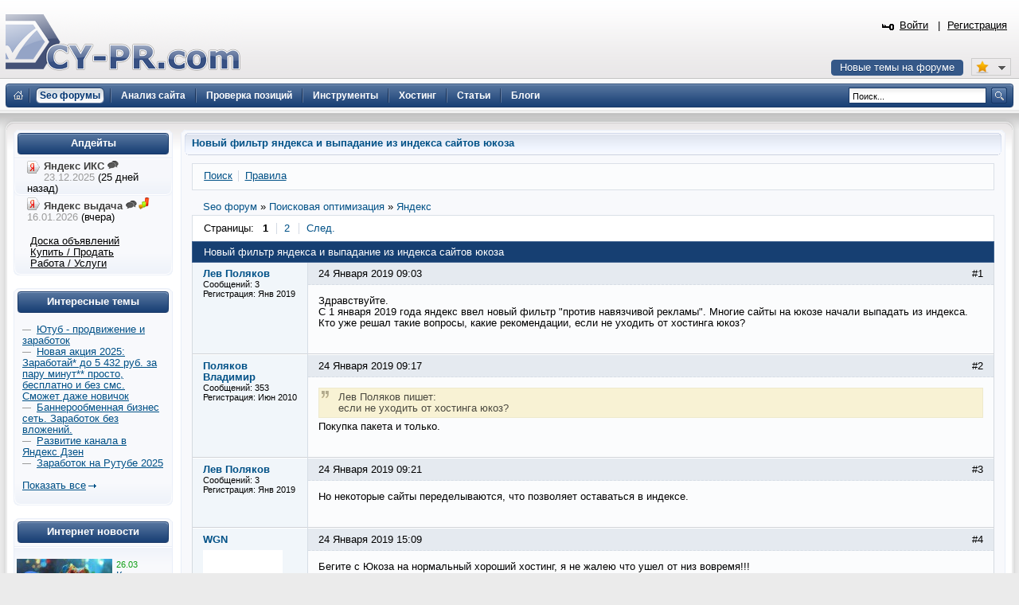

--- FILE ---
content_type: text/html; charset=UTF-8
request_url: https://www.cy-pr.com/forum/f21/t107529/
body_size: 11344
content:
<!DOCTYPE html PUBLIC "-//W3C//DTD XHTML 1.0 Strict//EN" "http://www.w3.org/TR/xhtml1/DTD/xhtml1-strict.dtd"><html xmlns="http://www.w3.org/1999/xhtml" lang="ru-RU"><head><title>Новый фильтр яндекса и выпадание из индекса сайтов юкоза</title><meta name="yandex-verification" content="476360b5277b20ca"/><meta name='wmail-verification' content='bd89c7e555a55b13fdebb56afc50302f' /><meta name="viewport" content="width=device-width, initial-scale=0.5"/><meta name="cypr-verification" content="b20db7b76d3309bd74cd9a7097f1154c"/><meta itemprop="image" property="og:image schema:image" content="https://www.cy-pr.com/images/soc_logo.png"/><meta name="google-site-verification" content="r9qQELXUH2gFHZhqciF_Rf37prXZNOo5TY0w6g2Ytm0"/><meta http-equiv="Content-Type" content="text/html; charset=UTF-8" />
<meta name="robots" content="noarchive" />
<meta name="keywords" content="раскрутка сайта, тиц, pr, помощь, дизайн, php, программирование, партнёрки,веб-мастер, seo, cео, seo форум, seo forum, форум seo, forum seo, форум сео, сео форум, оптимизация, поисковая оптимизация, раскрутка, рейтинги каталоги, поисковые системы, яндекс, google, yandex, webalta, gogo, mail,  rambler, рамблер, вебальта, бегун, begun, яндекс директ, дизайн, веб-дизайн, скрипты, mysql, php, apache, joomla, dle, flash, флеш, реклама, интернет" />
<meta name="description" content="Здравствуйте.  С 1 января 2019 года яндекс ввел новый фильтр &quot;против навязчивой рекламы&quot;. Многие сайты на юкозе начали выпадать из индекса. Кто уже решал такие вопросы, какие рекомендации, если не уходить от хостинга юкоз?" />
<link href="/bitrix/js/main/core/css/core.css?1325750138" type="text/css" rel="stylesheet" />
<link href="/bitrix/templates/cypr/components/bitrix/forum/t5/style.css?1485473714" type="text/css" rel="stylesheet" />
<link href="/bitrix/templates/cypr/components/bitrix/forum/t5/themes/blue/style.css?1327872126" type="text/css" rel="stylesheet" />
<link href="/bitrix/templates/cypr/components/bitrix/forum/t5/styles/additional.css?1326189198" type="text/css" rel="stylesheet" />
<link href="/bitrix/templates/cypr/components/bitrix/forum/t5/bitrix/forum.topic.read/.default/style.css?1326185606" type="text/css" rel="stylesheet" />
<link href="/bitrix/templates/cypr/template_styles.css?1643650564" type="text/css" rel="stylesheet" />
<script type="text/javascript" src="/bitrix/js/main/core/core.js?1483388228"></script>
<script type="text/javascript">BX.message({'LANGUAGE_ID':'ru','FORMAT_DATE':'DD.MM.YYYY','FORMAT_DATETIME':'DD.MM.YYYY HH:MI:SS','COOKIE_PREFIX':'cypr','bitrix_sessid':'3ac53072f0ee6f04ccce351a284db7d3','SITE_ID':'s1','JS_CORE_LOADING':'Загрузка...','JS_CORE_WINDOW_CLOSE':'Закрыть','JS_CORE_WINDOW_EXPAND':'Развернуть','JS_CORE_WINDOW_NARROW':'Свернуть в окно','JS_CORE_WINDOW_SAVE':'Сохранить','JS_CORE_WINDOW_CANCEL':'Отменить','JS_CORE_H':'ч','JS_CORE_M':'м','JS_CORE_S':'с'})</script>
<script type="text/javascript" src="/bitrix/js/main/core/core_ajax.js?1484426508"></script>
<script type="text/javascript" src="/bitrix/js/main/session.js?1302168728"></script>
<script type="text/javascript">
bxSession.Expand(1440, '3ac53072f0ee6f04ccce351a284db7d3', false, '86575c6be454f3f8693770f54c331a62');
</script>
<script src="/bitrix/js/main/utils.js"></script>
<script src="/bitrix/components/bitrix/forum.interface/templates/.default/script.js"></script>
<script type="text/javascript">var ajaxMessages = {wait:"Загрузка..."}</script>
<script src="/bitrix/js/main/cphttprequest.js"></script>
<script type="text/javascript">var afav=[''];</script>
<!--[if lt IE 8]>
<link rel="stylesheet" href="/bitrix/templates/cypr/ie.css" type="text/css"/>
<![endif]-->
<!--[if lt IE 7]>
<script type="text/javascript" src="/bitrix/templates/cypr/minmax.js"></script>
<![endif]-->
<script type="text/javascript" src="/js/m.js?v189"></script><link rel="apple-touch-icon" sizes="180x180" href="/apple-touch-icon.png">
<link rel="icon" type="image/png" sizes="32x32" href="/favicon-32x32.png">
<link rel="icon" type="image/png" sizes="16x16" href="/favicon-16x16.png">
<link rel="mask-icon" href="/safari-pinned-tab.svg" color="#5bbad5">
<meta name="msapplication-TileColor" content="#2d89ef">
<meta name="theme-color" content="#ffffff"></head>
<body>
<div class="l-container"><div class="l-header"><h1><a href="/">&nbsp;<span></span></a></h1>


<div id="hb2">


</div>

<div id="newt"><a href="#">Новые темы на форуме</a></div>
<span id="fav_menu">
<a class="first"><b class="fav_unchecked"></b>&nbsp;&nbsp;</a>
<ul><li><a>Нет сайтов в избранном</a></li></ul>
</span>
<div class="b-h-mainmenu"><div class="b-h-mainmenu_i g-clean"><ul><li id="selected"><a class="seof" href="/forum/"><span>Seo форумы</span></a></li>
<li><a href="/a/"><span>Анализ сайта</span></a></li>
<li><a href="/positions/"><span>Проверка позиций</span></a></li>
<li><a href="/tools/"><span>Инструменты</span></a></li>
<li><a href="/hosting/"><span>Хостинг</span></a></li>
<li><a href="/articles/"><span>Статьи</span></a></li>
<li><a href="/blog/"><span>Блоги</span></a></li>
</ul><b class="g-bg bg-h-mainmenu_l"></b><b class="bg-h-mainmenu_r"></b></div></div><div class="b-h_enter-top"><div class="b-h-enter_form" id="eform"><form id="l" method="post" action="/auth/"><fieldset><input type="hidden" name="backurl" value="/forum/f21/t107529/"/><input type="hidden" name="AUTH_FORM" value="Y" /><input type="hidden" name="TYPE" value="AUTH"/>
<label>Логин:</label><input type="text" name="USER_LOGIN" value="" class="text-t1"/><label>Пароль:</label><input type="password" name="USER_PASSWORD" class="text-t1" />
<p></p><p class="g-tac"><a href="#" class="button-blue" onclick="document.forms['l'].submit();">Войти</a></p>
</fieldset></form></div><a class="b-h_et-enter" href="#" onclick="sh();return false;">Войти</a> | <a id="reg" href="#" rel="/auth/?register=yes&amp;backurl=%2Fforum%2Ff21%2Ft107529%2F">Регистрация</a></div><div class="b-h-sitesearch"><form id="s" action="/search/"><fieldset><legend>Поиск по сайту</legend><input name="q" type="text" class="text" value="Поиск..." onfocus="if(this.value=='Поиск...') this.value='';" onblur="if (this.value=='') this.value='Поиск...'"/><a href="#" class="submit" onclick="document.forms['s'].submit();"></a></fieldset></form></div><a href="/" class="b-h-home" title="Главная"></a><div class="b-h-aside"></div></div>
<div class="l-wrapper"><div class="l-wrapper_bgb"><div class="l-wrapper_bgl"><div class="l-wrapper_bgr g-clean">
<b class="g-bg bg-wrapper_lt"></b><b class="g-bgr bg-wrapper_rt"></b><div class="l-content"><div class="l-content-i"><div class="b-main"><span class="b-main_head"><b class="bg-main_head-m"></b><b class="g-bg bg-main_head-l"></b><b class="g-bg bg-main_head-r"></b></span>
<div class="b-main_header"><span class="b-main_htext">Новый фильтр яндекса и выпадание из индекса сайтов юкоза<b class="g-bg bg-main_header-l"></b><b class="g-bg bg-main_header-r"></b></span></div>
<div class="b-main_body"><div class="b-main_body-i"><script src="/bitrix/templates/cypr/components/bitrix/forum/t5/script.js?1326185630" type="text/javascript"></script><div class="forum-info-box forum-menu-box">
	<div class="forum-info-box-inner">
		<span class="forum-menu-item forum-menu-item-first forum-menu-search"><a href="/forum/search/"><span>Поиск</span></a>&nbsp;</span>
		<span class="forum-menu-item forum-menu-item-last forum-menu-rules"><a href="/cypr/terms/"><span>Правила</span></a>&nbsp;</span>
	</div>
</div>

<div class="forum-breadcrumb forum-breadcrumb-top" itemscope itemtype="http://schema.org/BreadcrumbList"><span class="forum-crumb-item forum-crumb-first"><span itemprop="itemListElement" itemscope itemtype="http://schema.org/ListItem"><a itemprop="name" href="/forum/"><span itemprop="name">Seo форум</span></a><meta itemprop="position" content="1"/></span></span> <span class="forum-crumb-item"> <span>&raquo;&nbsp;</span><span itemprop="itemListElement" itemscope itemtype="http://schema.org/ListItem"><a itemprop="name" href="/forum/group2/"><span itemprop="name">Поисковая оптимизация</span></a><meta itemprop="position" content="2"/></span></span> <span class="forum-crumb-item"> <span>&raquo;&nbsp;</span><span itemprop="itemListElement" itemscope itemtype="http://schema.org/ListItem"><a itemprop="name" href="/forum/f21/"><span itemprop="name">Яндекс</span></a><meta itemprop="position" content="3"/></span></div><script type="text/javascript">
//<![CDATA[
	if (phpVars == null || typeof(phpVars) != "object")
	{
		var phpVars = {
			'ADMIN_THEME_ID': '.default',
			'titlePrefix': 'CY-PR.com - '};
	}
	phpVars['isAuthorized'] = 'N';
	if (typeof oText != "object")
	{
		var oText = {};
	}
	oText['wait_window'] = 'Загрузка...';
//]]>
window.oForumForm = {};
</script><script src="/bitrix/templates/cypr/components/bitrix/forum/t5/script.js?1326185630" type="text/javascript"></script><script src="/bitrix/templates/cypr/components/bitrix/forum/t5/bitrix/forum.topic.read/.default/script.js?1326185606" type="text/javascript"></script><div class="forum-navigation-box forum-navigation-top">
<div class="forum-page-navigation">	<span class="forum-page-title">Страницы:</span>
		<span class="forum-page-first forum-page-current">1</span>
		<a href="/forum/f21/t107529/?PAGEN_1=2" class="">2</a>
		<a class="forum-page-next" href="/forum/f21/t107529/?PAGEN_1=2">След.</a>
</div><div class="forum-clear-float"></div>
</div><div class="forum-header-box"><div class="forum-header-options"></div>
<div class="forum-header-title"><span>Новый фильтр яндекса и выпадание из индекса сайтов юкоза</span></div></div>
<div class="forum-block-container">
<div class="forum-block-outer">
<!--FORUM_INNER--><div class="forum-block-inner">


			<!--MSG_1148037--><table cellspacing="0" border="0" class="forum-post-table forum-post-first forum-post-odd " id="message1148037">
				<tbody>
					<tr>
						<td class="forum-cell-user">
							<div class="forum-user-info">
<div class="forum-user-name"><a class="user" href="#231183" rel="nofollow" data-uid="231183"><span>Лев Поляков</span></a></div>								<div class="forum-user-register-avatar"><a class="user" href="#231183" rel="nofollow" data-uid="231183" title="Профиль автора сообщения"><span><!-- ie --></span></a></div>
								<div class="forum-user-additional">
									<span>Сообщений: <span>3</span></span>
									<span>Регистрация: <span>Янв 2019</span></span>

								</div>
							</div>
						</td>
						<td class="forum-cell-post">
							<div class="forum-post-date">
								<div class="forum-post-number">#1</div>
																<span>24 Января 2019 09:03</span>
							</div>
							<div class="forum-post-entry">
								<div class="forum-post-text" id="message_text_1148037">Здравствуйте. <br />С 1 января 2019 года яндекс ввел новый фильтр &quot;против навязчивой рекламы&quot;. Многие сайты на юкозе начали выпадать из индекса. Кто уже решал такие вопросы, какие рекомендации, если не уходить от хостинга юкоз?</div>
							</div>
							<div class="forum-action-links">
							</div>

						</td>
					</tr>
				</tbody>
			</table><!--MSG_END_1148037-->



			<!--MSG_1148038--><table cellspacing="0" border="0" class="forum-post-table forum-post-even " id="message1148038">
				<tbody>
					<tr>
						<td class="forum-cell-user">
							<div class="forum-user-info">
<div class="forum-user-name"><a class="user" href="#15894" rel="nofollow" data-uid="15894"><span>Поляков Владимир</span></a></div>								<div class="forum-user-register-avatar"><a class="user" href="#15894" rel="nofollow" data-uid="15894" title="Профиль автора сообщения"><span><!-- ie --></span></a></div>
								<div class="forum-user-additional">
									<span>Сообщений: <span>353</span></span>
									<span>Регистрация: <span>Июн 2010</span></span>

								</div>
							</div>
						</td>
						<td class="forum-cell-post">
							<div class="forum-post-date">
								<div class="forum-post-number">#2</div>
																<span>24 Января 2019 09:17</span>
							</div>
							<div class="forum-post-entry">
								<div class="forum-post-text" id="message_text_1148038"><table class="forum-quote"><thead><tr><th>Цитата</th></tr></thead><tbody><tr><td>Лев Поляков пишет:<br />если не уходить от хостинга юкоз?</td></tr></tbody></table>Покупка пакета и только.</div>
							</div>
							<div class="forum-action-links">
							</div>

						</td>
					</tr>
				</tbody>
			</table><!--MSG_END_1148038-->



			<!--MSG_1148039--><table cellspacing="0" border="0" class="forum-post-table forum-post-odd " id="message1148039">
				<tbody>
					<tr>
						<td class="forum-cell-user">
							<div class="forum-user-info">
<div class="forum-user-name"><a class="user" href="#231183" rel="nofollow" data-uid="231183"><span>Лев Поляков</span></a></div>								<div class="forum-user-register-avatar"><a class="user" href="#231183" rel="nofollow" data-uid="231183" title="Профиль автора сообщения"><span><!-- ie --></span></a></div>
								<div class="forum-user-additional">
									<span>Сообщений: <span>3</span></span>
									<span>Регистрация: <span>Янв 2019</span></span>

								</div>
							</div>
						</td>
						<td class="forum-cell-post">
							<div class="forum-post-date">
								<div class="forum-post-number">#3</div>
																<span>24 Января 2019 09:21</span>
							</div>
							<div class="forum-post-entry">
								<div class="forum-post-text" id="message_text_1148039">Но некоторые сайты переделываются, что позволяет оставаться в индексе.</div>
							</div>
							<div class="forum-action-links">
							</div>

						</td>
					</tr>
				</tbody>
			</table><!--MSG_END_1148039-->



			<!--MSG_1148064--><table cellspacing="0" border="0" class="forum-post-table forum-post-even " id="message1148064">
				<tbody>
					<tr>
						<td class="forum-cell-user">
							<div class="forum-user-info">
<div class="forum-user-name"><a class="user" href="#173047" rel="nofollow" data-uid="173047"><span>WGN</span></a></div>								<div class="forum-user-avatar"><a class="user" href="#173047" rel="nofollow" data-uid="173047"><img src="/upload/forum/avatar/818/8182341b48f9b1184fb252a17f68cb0d.gif" border="0" alt="" width="100" height="100" /></a></div>
								<div class="forum-user-additional">
									<span>Сообщений: <span>9909</span></span>
									<span>Регистрация: <span>Июн 2015</span></span>

								</div>
							</div>
						</td>
						<td class="forum-cell-post">
							<div class="forum-post-date">
								<div class="forum-post-number">#4</div>
																<span>24 Января 2019 15:09</span>
							</div>
							<div class="forum-post-entry">
								<div class="forum-post-text" id="message_text_1148064">Бегите с Юкоза на нормальный хороший хостинг, я не жалею что ушел от низ вовремя!!!</div>
								<div class="forum-user-signature">
									<div class="forum-signature-line"></div>
									<span><noindex><b>✔<a rel="nofollow" class="ol" data-url="https://vk.cc/awSqoh" href="#" target="_blank">(НЕЙРОСЕТЬ) Качественные живые посетители на ваш сайт, блог, канал — Бесплатно!!!</a></b><br /><br /><b>♛<a rel="nofollow" class="ol" data-url="https://vk.cc/90CBDm" href="#" target="_blank">ЛУЧШИЙ ПРОВЕРЕННЫЙ и САМЫЙ НЕДОРОГОЙ ХОСТИНГ: АКЦИИ!</a></b></noindex></span>
								</div>
							</div>
							<div class="forum-action-links">
							</div>

						</td>
					</tr>
				</tbody>
			</table><!--MSG_END_1148064-->



			<!--MSG_1148074--><table cellspacing="0" border="0" class="forum-post-table forum-post-odd " id="message1148074">
				<tbody>
					<tr>
						<td class="forum-cell-user">
							<div class="forum-user-info">
<div class="forum-user-name"><a class="user" href="#61982" rel="nofollow" data-uid="61982"><span>вадим</span></a></div>								<div class="forum-user-avatar"><a class="user" href="#61982" rel="nofollow" data-uid="61982"><img src="/upload/forum/avatar/b1d/b1dea3da61cf22687bada6471d218510.jpg" border="0" alt="" width="100" height="100" /></a></div>
								<div class="forum-user-additional">
									<span>Сообщений: <span>1438</span></span>
									<span>Регистрация: <span>Окт 2011</span></span>

								</div>
							</div>
						</td>
						<td class="forum-cell-post">
							<div class="forum-post-date">
								<div class="forum-post-number">#5</div>
																<span>24 Января 2019 15:32</span>
							</div>
							<div class="forum-post-entry">
								<div class="forum-post-text" id="message_text_1148074"><B>WGN,</B> очередной бред длешника ))) не ну если канечно у вас не 100 уников в сутки то да дешевле <img src="/bitrix/images/forum/smile/biggrin.gif" border="0" alt="smile:D" title="" /></div>
							</div>
							<div class="forum-action-links">
							</div>

						</td>
					</tr>
				</tbody>
			</table><!--MSG_END_1148074-->



			<!--MSG_1148075--><table cellspacing="0" border="0" class="forum-post-table forum-post-even " id="message1148075">
				<tbody>
					<tr>
						<td class="forum-cell-user">
							<div class="forum-user-info">
<div class="forum-user-name"><a class="user" href="#61982" rel="nofollow" data-uid="61982"><span>вадим</span></a></div>								<div class="forum-user-avatar"><a class="user" href="#61982" rel="nofollow" data-uid="61982"><img src="/upload/forum/avatar/b1d/b1dea3da61cf22687bada6471d218510.jpg" border="0" alt="" width="100" height="100" /></a></div>
								<div class="forum-user-additional">
									<span>Сообщений: <span>1438</span></span>
									<span>Регистрация: <span>Окт 2011</span></span>

								</div>
							</div>
						</td>
						<td class="forum-cell-post">
							<div class="forum-post-date">
								<div class="forum-post-number">#6</div>
																<span>24 Января 2019 15:33</span>
							</div>
							<div class="forum-post-entry">
								<div class="forum-post-text" id="message_text_1148075"><B>Лев Поляков,</B> всё норм с козой как и всегда, и ПС не выбирал и не выбирает, где ваш сайт хостится...</div>
							</div>
							<div class="forum-action-links">
							</div>

						</td>
					</tr>
				</tbody>
			</table><!--MSG_END_1148075-->



			<!--MSG_1148078--><table cellspacing="0" border="0" class="forum-post-table forum-post-odd " id="message1148078">
				<tbody>
					<tr>
						<td class="forum-cell-user">
							<div class="forum-user-info">
<div class="forum-user-name"><a class="user" href="#91485" rel="nofollow" data-uid="91485"><span>lol_cp</span></a></div>								<div class="forum-user-avatar"><a class="user" href="#91485" rel="nofollow" data-uid="91485"><img src="/upload/forum/avatar/dd0/dd0aadf6d905c40b30604989d32d2090.jpg" border="0" alt="" width="110" height="110" /></a></div>
								<div class="forum-user-additional">
									<span>Сообщений: <span>4751</span></span>
									<span>Регистрация: <span>Май 2012</span></span>

								</div>
							</div>
						</td>
						<td class="forum-cell-post">
							<div class="forum-post-date">
								<div class="forum-post-number">#7</div>
																<span>24 Января 2019 15:41</span>
							</div>
							<div class="forum-post-entry">
								<div class="forum-post-text" id="message_text_1148078"><B>вадим,</B> в чем-то он прав, у козы много ограничений по факту <img src="/bitrix/images/forum/smile/smile.gif" border="0" alt="smile:)" title="" /> но выбор каждого где и как хоститься. <br /><br />ps По фильтру, не замечал, хотя много еще клиентов с козы, пока массовых банов не было.</div>
								<div class="forum-user-signature">
									<div class="forum-signature-line"></div>
									<span><noindex><B><a rel="nofollow" class="ol" data-url="https://www.cy-pr.com/forum/f35/t98411/" href="#" target="_blank">SEO ПРОДВИЖЕНИЕ САЙТА В ЯНДЕКСБ ГУГЛЕ. SEO АУДИТ, ПОДНЯТЬ ИКС САЙТУ</a></B>. * ПЕРЕД ЗАКАЗОМ УСЛУГИ, <a rel="nofollow" class="ol" data-url="http://www.cy-pr.com/forum/f35/t98411/m1149340#message1149340" href="#" target="_blank">ОЗНАКОМИТЬСЯ FAQ</a></noindex></span>
								</div>
							</div>
							<div class="forum-action-links">
							</div>

						</td>
					</tr>
				</tbody>
			</table><!--MSG_END_1148078-->



			<!--MSG_1148086--><table cellspacing="0" border="0" class="forum-post-table forum-post-even " id="message1148086">
				<tbody>
					<tr>
						<td class="forum-cell-user">
							<div class="forum-user-info">
<div class="forum-user-name"><a class="user" href="#231183" rel="nofollow" data-uid="231183"><span>Лев Поляков</span></a></div>								<div class="forum-user-register-avatar"><a class="user" href="#231183" rel="nofollow" data-uid="231183" title="Профиль автора сообщения"><span><!-- ie --></span></a></div>
								<div class="forum-user-additional">
									<span>Сообщений: <span>3</span></span>
									<span>Регистрация: <span>Янв 2019</span></span>

								</div>
							</div>
						</td>
						<td class="forum-cell-post">
							<div class="forum-post-date">
								<div class="forum-post-number">#8</div>
																<span>24 Января 2019 16:30</span>
							</div>
							<div class="forum-post-entry">
								<div class="forum-post-text" id="message_text_1148086">В описание к фильтру яндекс сообщает, что рекламные материалы, которые блокируют доступ к сайту, а на юкозе такая блокировка (видео ролик) длится примерно 30 секунд и на фоне возросших требований к поведенческим факторам. Сайт выпал из индекса в новом 2019 года, а до этого все было нормально.</div>
							</div>
							<div class="forum-action-links">
							</div>

						</td>
					</tr>
				</tbody>
			</table><!--MSG_END_1148086-->



			<!--MSG_1148092--><table cellspacing="0" border="0" class="forum-post-table forum-post-odd " id="message1148092">
				<tbody>
					<tr>
						<td class="forum-cell-user">
							<div class="forum-user-info">
<div class="forum-user-name"><a class="user" href="#230548" rel="nofollow" data-uid="230548"><span>TheQuantium</span></a></div>								<div class="forum-user-register-avatar"><a class="user" href="#230548" rel="nofollow" data-uid="230548" title="Профиль автора сообщения"><span><!-- ie --></span></a></div>
								<div class="forum-user-additional">
									<span>Сообщений: <span>4</span></span>
									<span>Регистрация: <span>Дек 2018</span></span>

								</div>
							</div>
						</td>
						<td class="forum-cell-post">
							<div class="forum-post-date">
								<div class="forum-post-number">#9</div>
																<span>24 Января 2019 17:19</span>
							</div>
							<div class="forum-post-entry">
								<div class="forum-post-text" id="message_text_1148092">Хм, мои еще не выпали.</div>
							</div>
							<div class="forum-action-links">
							</div>

						</td>
					</tr>
				</tbody>
			</table><!--MSG_END_1148092-->



			<!--MSG_1148094--><table cellspacing="0" border="0" class="forum-post-table forum-post-even " id="message1148094">
				<tbody>
					<tr>
						<td class="forum-cell-user">
							<div class="forum-user-info">
<div class="forum-user-name"><a class="user" href="#61982" rel="nofollow" data-uid="61982"><span>вадим</span></a></div>								<div class="forum-user-avatar"><a class="user" href="#61982" rel="nofollow" data-uid="61982"><img src="/upload/forum/avatar/b1d/b1dea3da61cf22687bada6471d218510.jpg" border="0" alt="" width="100" height="100" /></a></div>
								<div class="forum-user-additional">
									<span>Сообщений: <span>1438</span></span>
									<span>Регистрация: <span>Окт 2011</span></span>

								</div>
							</div>
						</td>
						<td class="forum-cell-post">
							<div class="forum-post-date">
								<div class="forum-post-number">#10</div>
																<span>24 Января 2019 17:36</span>
							</div>
							<div class="forum-post-entry">
								<div class="forum-post-text" id="message_text_1148094"><B>lol_cp,</B> в чём??? в наличие каких то модулей для дле и пыхи...? хм..есть руки или бабло сделай тоже самое для козы, также что и для дле, а эти разговоры про ценник и про то что юкоз херня - это балабольство, так к примеру, мой сайтик на тарифе за 7 баксов спокойно вёз 100к+ уников в сутки - я про козу, а вот на дле даже боюсь представить))) я помню для вывоза 15к в сутки уже больше 1к рубасов платил)))</div>
							</div>
							<div class="forum-action-links">
							</div>

						</td>
					</tr>
				</tbody>
			</table><!--MSG_END_1148094-->



			<!--MSG_1148096--><table cellspacing="0" border="0" class="forum-post-table forum-post-odd " id="message1148096">
				<tbody>
					<tr>
						<td class="forum-cell-user">
							<div class="forum-user-info">
<div class="forum-user-name"><a class="user" href="#91485" rel="nofollow" data-uid="91485"><span>lol_cp</span></a></div>								<div class="forum-user-avatar"><a class="user" href="#91485" rel="nofollow" data-uid="91485"><img src="/upload/forum/avatar/dd0/dd0aadf6d905c40b30604989d32d2090.jpg" border="0" alt="" width="110" height="110" /></a></div>
								<div class="forum-user-additional">
									<span>Сообщений: <span>4751</span></span>
									<span>Регистрация: <span>Май 2012</span></span>

								</div>
							</div>
						</td>
						<td class="forum-cell-post">
							<div class="forum-post-date">
								<div class="forum-post-number">#11</div>
																<span>24 Января 2019 17:40</span>
							</div>
							<div class="forum-post-entry">
								<div class="forum-post-text" id="message_text_1148096"><B>вадим,</B> руки есть, однако есть проблемы с оптимизацией, даже если брать про тариф, там не все открывается, а в основе SEO модуль, которого порой не сильно хватает для полной адаптации. Ускорить сайта методом новой функции php сложно. Я не защищаю дле, у меня и коза, и дле, и вп-шки есть. Но как по мне, мне привычнее держать сайты у себя на сервере или хосте, где я не боюсь, что их выкинут за ту или иную тематику. Так как порой не ты владелец по факту сайта =) а хостер козы - а это как по мне большой минус =)</div>
							</div>
							<div class="forum-action-links">
							</div>

						</td>
					</tr>
				</tbody>
			</table><!--MSG_END_1148096-->



			<!--MSG_1148097--><table cellspacing="0" border="0" class="forum-post-table forum-post-even " id="message1148097">
				<tbody>
					<tr>
						<td class="forum-cell-user">
							<div class="forum-user-info">
<div class="forum-user-name"><a class="user" href="#173047" rel="nofollow" data-uid="173047"><span>WGN</span></a></div>								<div class="forum-user-avatar"><a class="user" href="#173047" rel="nofollow" data-uid="173047"><img src="/upload/forum/avatar/818/8182341b48f9b1184fb252a17f68cb0d.gif" border="0" alt="" width="100" height="100" /></a></div>
								<div class="forum-user-additional">
									<span>Сообщений: <span>9909</span></span>
									<span>Регистрация: <span>Июн 2015</span></span>

								</div>
							</div>
						</td>
						<td class="forum-cell-post">
							<div class="forum-post-date">
								<div class="forum-post-number">#12</div>
																<span>24 Января 2019 17:43</span>
							</div>
							<div class="forum-post-entry">
								<div class="forum-post-text" id="message_text_1148097"><table class="forum-quote"><thead><tr><th>Цитата</th></tr></thead><tbody><tr><td>вадим пишет:<br />на тарифе за 7 баксов</td></tr></tbody></table>Вот блин вы про 450 руб за месяц говорите для примера, а на среднем хостинге при чем с нормальной тех поддержкой 150 в среднем стоит!!! Это уже о чем то да говорит и про тех. поддержку отдельный разговор - ждал ответа по 2-4 дня от них в свое время!!!! Я понимаю конечно что сайт на козе бросать не охота но можно же перенести!!!</div>
							</div>
							<div class="forum-action-links">
							</div>

						</td>
					</tr>
				</tbody>
			</table><!--MSG_END_1148097-->



			<!--MSG_1148100--><table cellspacing="0" border="0" class="forum-post-table forum-post-odd " id="message1148100">
				<tbody>
					<tr>
						<td class="forum-cell-user">
							<div class="forum-user-info">
<div class="forum-user-name"><a class="user" href="#91485" rel="nofollow" data-uid="91485"><span>lol_cp</span></a></div>								<div class="forum-user-avatar"><a class="user" href="#91485" rel="nofollow" data-uid="91485"><img src="/upload/forum/avatar/dd0/dd0aadf6d905c40b30604989d32d2090.jpg" border="0" alt="" width="110" height="110" /></a></div>
								<div class="forum-user-additional">
									<span>Сообщений: <span>4751</span></span>
									<span>Регистрация: <span>Май 2012</span></span>

								</div>
							</div>
						</td>
						<td class="forum-cell-post">
							<div class="forum-post-date">
								<div class="forum-post-number">#13</div>
																<span>24 Января 2019 17:53</span>
							</div>
							<div class="forum-post-entry">
								<div class="forum-post-text" id="message_text_1148100"><table class="forum-quote"><thead><tr><th>Цитата</th></tr></thead><tbody><tr><td>WGN пишет:<br />150 в среднем стоит</td></tr></tbody></table>По факту, этот хостер не о чем с такой ценой. Это либо минус: функционал, версии php, ограничение трафика, ограничения сайтов, ограничения БД и еще куча фигни. В данном случае, выиграет коза! <img src="/bitrix/images/forum/smile/smile.gif" border="0" alt="smile:)" title="" /> если именно по такому сравнивать. И другой момент, если у вас сайт не может окупить 450-1000р в месяц (на хостер) + домен, то лучше забить на него ))<br />ps если это не информационный портал, который несет ценность бренда или еще чего-то, но подобное обычно оплачивают на пару лет вперед (домен + хостер).</div>
							</div>
							<div class="forum-action-links">
							</div>

						</td>
					</tr>
				</tbody>
			</table><!--MSG_END_1148100-->



			<!--MSG_1148102--><table cellspacing="0" border="0" class="forum-post-table forum-post-even " id="message1148102">
				<tbody>
					<tr>
						<td class="forum-cell-user">
							<div class="forum-user-info">
<div class="forum-user-name"><a class="user" href="#61982" rel="nofollow" data-uid="61982"><span>вадим</span></a></div>								<div class="forum-user-avatar"><a class="user" href="#61982" rel="nofollow" data-uid="61982"><img src="/upload/forum/avatar/b1d/b1dea3da61cf22687bada6471d218510.jpg" border="0" alt="" width="100" height="100" /></a></div>
								<div class="forum-user-additional">
									<span>Сообщений: <span>1438</span></span>
									<span>Регистрация: <span>Окт 2011</span></span>

								</div>
							</div>
						</td>
						<td class="forum-cell-post">
							<div class="forum-post-date">
								<div class="forum-post-number">#14</div>
																<span>24 Января 2019 17:54</span>
							</div>
							<div class="forum-post-entry">
								<div class="forum-post-text" id="message_text_1148102"><B>WGN,</B> я вообще то говорил про траф который может твоя дле выдержить за 150 рублей..... как думаешь сколько максимум твой хост может тебе позволить уников за такие копейки и сайт не будет лагать или попросту не сможет открываться???</div>
							</div>
							<div class="forum-action-links">
							</div>

						</td>
					</tr>
				</tbody>
			</table><!--MSG_END_1148102-->



			<!--MSG_1148108--><table cellspacing="0" border="0" class="forum-post-table forum-post-last forum-post-odd " id="message1148108">
				<tbody>
					<tr>
						<td class="forum-cell-user">
							<div class="forum-user-info">
<div class="forum-user-name"><a class="user" href="#173047" rel="nofollow" data-uid="173047"><span>WGN</span></a></div>								<div class="forum-user-avatar"><a class="user" href="#173047" rel="nofollow" data-uid="173047"><img src="/upload/forum/avatar/818/8182341b48f9b1184fb252a17f68cb0d.gif" border="0" alt="" width="100" height="100" /></a></div>
								<div class="forum-user-additional">
									<span>Сообщений: <span>9909</span></span>
									<span>Регистрация: <span>Июн 2015</span></span>

								</div>
							</div>
						</td>
						<td class="forum-cell-post">
							<div class="forum-post-date">
								<div class="forum-post-number">#15</div>
																<span>24 Января 2019 18:48</span>
							</div>
							<div class="forum-post-entry">
								<div class="forum-post-text" id="message_text_1148108"><table class="forum-quote"><thead><tr><th>Цитата</th></tr></thead><tbody><tr><td>вадим пишет:<br />выдержить за 150 рублей</td></tr></tbody></table>500 к примеру уников разве этого мало тариф старт, сайт на ворлпресс 180 р щас глянул в месяц но при оплате за год 150р</div>
<div class="forum-post-lastedit">
								<span class="forum-post-lastedit">Изменено: 
									<span class="forum-post-lastedit-user"><a class="user" href="#173047" data-uid="173047" rel="nofollow">WGN</a></span> - <span class="forum-post-lastedit-date">24 Января 2019 18:49</span>
							</span></div>							</div>
							<div class="forum-action-links">
							</div>

						</td>
					</tr>
				</tbody>
 <tfoot>
<tr>
<td colspan="5" class="forum-column-footer">
<div class="forum-footer-inner">&nbsp;
</div>
</td>
</tr>
</tfoot></table><!--MSG_END_1148108--></div><!--FORUM_INNER_END-->
</div>
</div><div class="forum-navigation-box forum-navigation-bottom">
<div class="forum-page-navigation">	<span class="forum-page-title">Страницы:</span>
		<span class="forum-page-first forum-page-current">1</span>
		<a href="/forum/f21/t107529/?PAGEN_1=2" class="">2</a>
		<a class="forum-page-next" href="/forum/f21/t107529/?PAGEN_1=2">След.</a>
</div><div class="forum-clear-float"></div>
</div><div class="forum-header-box"><div class="forum-header-title"><span>Похожие темы:</span></div></div>
<div class="forum-info-box forum-users-online"><div class="forum-info-box-inner"><table><tr><td><span class="b-articlesmall_info">&nbsp;&nbsp;27.12.2025 20:16</td><td>&nbsp;&nbsp;<a href="/forum/f21/t119699/">Волна банов за ПФ под Новый год? Кого еще зацепило?</a></span></td></tr><tr><td><span class="b-articlesmall_info">&nbsp;&nbsp;15.07.2024 19:08</td><td>&nbsp;&nbsp;<a href="/forum/f21/t118259/">Новый «алгоритм» Яндекса</a></span></td></tr><tr><td><span class="b-articlesmall_info">&nbsp;&nbsp;31.05.2024 16:11</td><td>&nbsp;&nbsp;<a href="/forum/f21/t118149/">Яндекс.Фильтры</a></span></td></tr><tr><td><span class="b-articlesmall_info">&nbsp;&nbsp;21.11.2023 23:40</td><td>&nbsp;&nbsp;<a href="/forum/f21/t117386/">переезд сайта на новый домен</a></span></td></tr><tr><td><span class="b-articlesmall_info">&nbsp;&nbsp;25.03.2023 10:07</td><td>&nbsp;&nbsp;<a href="/forum/f21/t116978/">Новый полезный инструмент в Я.Вебмастере</a></span></td></tr></table></div></div><script type="text/javascript">if (typeof oText != "object")
var oText = {};
oText['cdt'] = 'Тема будет удалена без возможности восстановления. Удалить? ';
oText['cdm'] = 'Сообщение будет удалено без возможности восстановления. Удалить? ';
oText['cdms'] = 'Сообщения будут удалены без возможности восстановления. Удалить?';
oText['ml'] = 'Скопируйте в буфер обмена адрес ссылки на это сообщение';
oText['no_data'] = 'Не указан список сообщений. Выберите сообщения.';
oText['no_action'] = 'Не выбрано действие. Выберите действие.';
oText['quote_text'] = 'пишет';
oText['show'] = 'Показать';
oText['hide'] = 'Скрыть';
oText['wait'] = 'Подождите...';
if (typeof phpVars != "object")
var phpVars = {};
phpVars.bitrix_sessid = '3ac53072f0ee6f04ccce351a284db7d3';
if (typeof oForum != "object")
var oForum = {};
oForum.page_number = 1;
oForum.topic_read_url = '/forum/f21/t107529/';
function reply2author(name)
{
    name = name.replace(/&lt;/gi, "<").replace(/&gt;/gi, ">").replace(/&quot;/gi, "\"");
if (window.oLHE)
{
var content = '';
if (window.oLHE.sEditorMode == 'code')
content = window.oLHE.GetCodeEditorContent();
else
content = window.oLHE.GetEditorContent();
content += "[B]"+name+"[/B]";
content += " \n";
if (window.oLHE.sEditorMode == 'code')
window.oLHE.SetContent(content);
else
window.oLHE.SetEditorContent(content);
setTimeout(function() { window.oLHE.SetFocusToEnd();}, 300);
} 
return false;
}
</script>
<div class="forum-info-box forum-users-online">
	<div class="forum-info-box-inner">
		<span class="forum-users-online">Читают тему (гостей: <span>1</span>, пользователей: <span>0</span>, из них скрытых: <span>0</span>) </span>
	</div>
</div>
<div class='forum_post_form'></div></div></div><span class="b-main_foot"><b class="bg-main_foot-m"></b><b class="g-bg bg-main_foot-l"></b><b class="g-bg bg-main_foot-r"></b></span></div><div class="b-main">
<span class="b-main_head"><b class="bg-main_head-m"></b><b class="g-bg bg-main_head-l"></b><b class="g-bg bg-main_head-r"></b></span>
<div class="b-main_body"><div class="b-main_body-i" align="center">
<table class="forumlast"><thead><tr><td width="33%"><b class="blue">Новые темы</b></td><td width="33%"><b class="blue">Объявления</b></td><td width="33%"><b class="blue">Свободное общение</b></td></tr></thead><tbody><tr><td width="33%"><span class="b-articlesmall_info">22:26</span> <a href="/forum/f14/t119758/m1270339#message1270339">16.01.2026. Пятничный откат, глюки с регионами и &quot;Нейро&quot; в товарке</a>&nbsp;<br/><span class="b-articlesmall_info">22:24</span> <a href="/forum/f13/t119735/m1270338#message1270338">Вебмастерам приготовиться: к концу 2026 ChatGPT планирует полностью забрать рутину юзеров</a>&nbsp;<br/><span class="b-articlesmall_info">21:20</span> <a href="/forum/f64/t119738/m1270336#message1270336">Почему ваш сервер тормозит: это не DDOS, это нейросети &quot;кушают&quot; ваш контент</a>&nbsp;<br/><span class="b-articlesmall_info">20:44</span> <a href="/forum/f14/t119741/m1270333#message1270333">Со Старым Новым годом! И с &quot;подарком&quot; от Яндекса (Апдейт 14.01)</a>&nbsp;<br/><span class="b-articlesmall_info">16:25</span> <a href="/forum/f7/t119754/m1270322#message1270322">Google выкатил 144-ю версию хрома. Проверяйте свои расширения и админки</a>&nbsp;<br/><span class="b-articlesmall_info">13:35</span> <a href="/forum/f26/t119749/m1270312#message1270312">Январь 2026 - дно пробито или у всех так?</a>&nbsp;<br/><span class="b-articlesmall_info">13:04</span> <a href="/forum/f87/t119764/m1270309#message1270309">че по ПФ щас реально работает?? (кроме старья)</a>&nbsp;<br/></td><td width="33%"><span class="b-articlesmall_info">17:17</span> <a href="/forum/f75/t119558/m1270326#message1270326">CryptoGraph — Анонимный обмен криптовалют без KYC и AML</a>&nbsp;<br/><span class="b-articlesmall_info">11:27</span> <a href="/forum/f75/t119627/m1270307#message1270307">Onechange.me — надежный обменник криптовалют и фиатных средств</a>&nbsp;<br/><span class="b-articlesmall_info">09:08</span> <a href="/forum/f75/t119639/m1270306#message1270306">Мониторинг обменников Сrypto-scout.io</a>&nbsp;<br/><span class="b-articlesmall_info">04:14</span> <a href="/forum/f49/t118072/m1270305#message1270305">Просто $0.04/IP 9PROXY.COM Резидентные прокси Неограниченная пропускная способность Уникальная политика замены Без чёрного списка</a>&nbsp;<br/><span class="b-articlesmall_info">18:27</span> <a href="/forum/f75/t119638/m1270281#message1270281">Mixmasters - Exchange without AML and KYC</a>&nbsp;<br/><span class="b-articlesmall_info">18:06</span> <a href="/forum/f75/t119114/m1270280#message1270280">GoodsMoney.io</a>&nbsp;<br/><span class="b-articlesmall_info">17:49</span> <a href="/forum/f75/t118515/m1270279#message1270279">Volna.money</a>&nbsp;<br/></td><td><span class="b-articlesmall_info">21:31</span> <a href="/forum/f35/t119743/m1270337#message1270337">Gartner обещал смерть SEO к 2026 году. Открываем метрику и проверяем</a>&nbsp;<br/><span class="b-articlesmall_info">20:57</span> <a href="/forum/f35/t118354/m1270242#message1270242">Осталось 3-5 месяцев до блокировки YouTube в России, — заявил Клименко</a>&nbsp;<br/><span class="b-articlesmall_info">15:17</span> <a href="/forum/f35/t118610/m1270230#message1270230">SENDERSEX.COM - Тизерная партнёрка онлайн игры Эротические Фанты Онлайн</a>&nbsp;<br/><span class="b-articlesmall_info">18:50</span> <a href="/forum/f35/t116303/m1270185#message1270185">Добро пожаловать в цифровой мир...</a>&nbsp;<br/><span class="b-articlesmall_info">22:14</span> <a href="/forum/f82/t48720/m1270154#message1270154">Какой фильм вы любите посмотреть перед сном?</a>&nbsp;<br/><span class="b-articlesmall_info">20:24</span> <a href="/forum/f35/t119725/m1270147#message1270147">Программирование (кодинг) на смартфоне</a>&nbsp;<br/><span class="b-articlesmall_info">22:18</span> <a href="/forum/f35/t110911/m1270122#message1270122">С юмором по жизни!</a>&nbsp;<br/></td></tr></tbody></table>
</div></div><span class="b-main_foot"><b class="bg-main_foot-m"></b><b class="g-bg bg-main_foot-l"></b><b class="g-bg bg-main_foot-r"></b></span></div></div></div><div class="l-navigation"><div class="l-navigation-i"><div class="b-main"><span class="b-main_head"><b class="bg-main_head-m"></b><b class="g-bg bg-main_head-l"></b><b class="g-bg bg-main_head-r"></b></span><div class="b-main_header"><span class="b-main_htext">Апдейты<b class="g-bg bg-main_header-l"></b><b class="g-bg bg-main_header-r"></b></span></div><div class="b-main_body"><div class="b-main_body-i b-n-instr"><ul><li><b class="yi"></b><strong>Яндекс ИКС <a href="https://www.cy-pr.com/forum/f14/t119691/"><img src="/images/icons/talk.png" alt="Яндекс выдача"/></a></strong> <em>23.12.2025</em> (25 дней назад)</li><li class="last"><b class="yi"></b><strong>Яндекс выдача <a href="https://www.cy-pr.com/forum/f14/t119758/"><img src="/images/icons/talk.png" alt="Яндекс выдача"/></a><a href="/up/"><img alt="Мониторинг апдейтов" src="/images/icons/up.png"/></a></strong> <em>16.01.2026</em> (вчера)</li></ul><br/>&nbsp;&nbsp;&nbsp;&nbsp;&nbsp;<a class="textlink2" href="/forum/group13/">Доска объявлений</a><br/>&nbsp;&nbsp;&nbsp;&nbsp;&nbsp;<a class="textlink2" href="/forum/group7/">Купить / Продать</a><br/>&nbsp;&nbsp;&nbsp;&nbsp;&nbsp;<a class="textlink2" href="/forum/group15/">Работа / Услуги</a><br/></div></div><span class="b-main_foot"><b class="bg-main_foot-m"></b><b class="g-bg bg-main_foot-l"></b><b class="g-bg bg-main_foot-r"></b></span></div>


<div class="b-main"><span class="b-main_head"><b class="bg-main_head-m"></b><b class="g-bg bg-main_head-l"></b><b class="g-bg bg-main_head-r"></b></span> 
<div class="b-main_header"><span class="b-main_htext">Интересные темы<b class="g-bg bg-main_header-l"></b><b class="g-bg bg-main_header-r"></b></span></div>
<div class="b-main_body"><div class="p10"><span class="b-articlesmall_info">&mdash;&nbsp;</span> <a href="/forum/f106/t115309/m1270329#message1270329">Ютуб - продвижение и заработок</a> <br/><span class="b-articlesmall_info">&mdash;&nbsp;</span> <a href="/forum/f106/t118148/m1270061#message1270061">Новая акция 2025: Заработай* до 5 432 руб. за пару минут** просто, бесплатно и без смс. Сможет даже новичок</a> <br/><span class="b-articlesmall_info">&mdash;&nbsp;</span> <a href="/forum/f106/t117261/m1269860#message1269860">Баннерообменная бизнес сеть. Заработок без вложений.</a> <br/><span class="b-articlesmall_info">&mdash;&nbsp;</span> <a href="/forum/f106/t102287/m1269442#message1269442">Развитие канала в Яндекс Дзен</a> <br/><span class="b-articlesmall_info">&mdash;&nbsp;</span> <a href="/forum/f106/t118704/m1269034#message1269034">Заработок на Рутубе 2025</a> <br/><p><br/>
<a href="https://www.cy-pr.com/forum/f106/" class="a-arrow">Показать все</a></p>

</div></div><span class="b-main_foot"><b class="bg-main_foot-m"></b><b class="g-bg bg-main_foot-l"></b><b class="g-bg bg-main_foot-r"></b></span></div>


<div class="b-main"><span class="b-main_head"><b class="bg-main_head-m"></b><b class="g-bg bg-main_head-l"></b><b class="g-bg bg-main_head-r"></b></span> 
<div class="b-main_header"><span class="b-main_htext">Интернет новости<b class="g-bg bg-main_header-l"></b><b class="g-bg bg-main_header-r"></b></span></div>
<div class="b-main_body"><div class="b-main_body-i p5"><div class="nline"><p><span class="b-articlesmall_info-date b-articlesmall_info"><a href="/news/se/15044/"><img class="preview_picture" src="/upload/iblock/cdb/cdb31931a43d807c59d0e12f9f4dafe2.jpg" width="120" height="68" alt="Как понравиться Google?"/></a>26.03</span><br/><a href="/news/se/15044/">Как понравиться Google?</a></p><div class="clear"></div><p><span class="b-articlesmall_info-date b-articlesmall_info">25.03</span>&nbsp;<a href="/news/socnet/15043/">Telegram заблокировали в Испании</a></p><p><span class="b-articlesmall_info-date b-articlesmall_info">25.03</span>&nbsp;<a href="/news/socnet/15042/">Власти РФ требуют от Telegram бороться с &quot;не такими&quot; новостями</a></p><p><span class="b-articlesmall_info-date b-articlesmall_info">23.03</span>&nbsp;<a href="/news/se/15041/">Microsoft покупает рекламу в выдаче Google для раскрутки Bing</a></p><p><span class="b-articlesmall_info-date b-articlesmall_info">22.03</span>&nbsp;<a href="/news/software/15040/">Google Gemini открыта для тестирования</a></p><p><span class="b-articlesmall_info-date b-articlesmall_info">21.03</span>&nbsp;<a href="/news/se/15039/">Yahoo! продолжает &quot;угрожать&quot; своим новым поиском</a></p></div><br/></div></div><span class="b-main_foot"><b class="bg-main_foot-m"></b><b class="g-bg bg-main_foot-l"></b><b class="g-bg bg-main_foot-r"></b></span></div>
<div class="b-main"><span class="b-main_head"><b class="bg-main_head-m"></b><b class="g-bg bg-main_head-l"></b><b class="g-bg bg-main_head-r"></b></span><div class="b-main_header"><span class="b-main_htext">Инструменты<b class="g-bg bg-main_header-l"></b><b class="g-bg bg-main_header-r"></b></span></div>
<div class="b-main_body"><div class="b-main_body-i b-n-menu"><ul><li><a href="/tools/favicon/">Favicon.ico генератор</a></li><li><a href="/tools/dns/">DNS записи домена</a></li><li><a href="/tools/analyzer/">Анализ контента</a></li><li><a href="/tools/css/">CSS оптимизатор</a></li><li><a href="/tools/masscheck/">Массовая проверка тИЦ и PR</a></li><li><a href="/tools/time/">Unixtime конвертер</a></li><li><a href="/tools/browser/">Определение ip</a></li><li><a href="/tools/speedtest/">Проверка скорости интернет</a></li></ul><a href="/tools/" class="a-arrow">Все инструменты</a>
</div></div><span class="b-main_foot"><b class="bg-main_foot-m"></b><b class="g-bg bg-main_foot-l"></b><b class="g-bg bg-main_foot-r"></b></span></div></div></div>
<b class="g-bg bg-wrapper_lb"></b><b class="g-bgr bg-wrapper_rb"></b>
</div></div></div></div>
<div class="l-semifooter"><span class="g-diblockie fgoogle"></span><span class="g-diblockie fyandex"></span><span class="g-diblockie fmail"></span><span class="g-diblockie frambler"></span><span class="g-diblockie fbing"></span><span class="g-diblockie fyahoo"></span></div>
<div class="l-footer"><div class="g-clean"><ul class="b-f_menu"><li><a href="/positions/">Проверка позиций</a></li><li><a href="/cypr/blog/">Новости сайта</a></li><li><a href="#" id="contact">Контакты</a></li><li><a href="/cypr/">О проекте</a></li></ul><ul class="b-f_menu"><li><a href="/cypr/ad/">Реклама</a></li><li><a href="/cypr/help/">Помощь</a></li><li><a href="/cypr/copyright/">Авторские права</a></li><li><a href="/cypr/terms/">Условия использования</a></li></ul><ul class="b-f_menu"><li><a href="/wiki/">SEO wiki</a></li><li><a href="/glossary/">Глоссарий</a></li><li><a href="/domains/">Домены</a></li><li><a href="/hosting/">Хостинг</a></li></ul>
</div><p>&copy; Сервис анализа сайтов <a href="/">CY-PR.com</a> 2008-2050</p>
</div></div><div class="none"><script type="text/javascript">document.write("<img src='//counter.yadro.ru/hit?t38.6;r" + escape(document.referrer) + ((typeof(screen)=="undefined")?"":";s"+screen.width+"*"+screen.height+"*"+(screen.colorDepth?screen.colorDepth:screen.pixelDepth)) + ";u" + escape(document.URL) + ";" + Math.random() + "' border=0 width=31 height=31 alt='' title='LiveInternet'>")</script>
</div><a href="#" class="scrollup">Вверх</a><script>
var Base64={_keyStr:"ABCDEFGHIJKLMNOPQRSTUVWXYZabcdefghijklmnopqrstuvwxyz0123456789+/=",encode:function(e){var t="";var n,r,i,s,o,u,a;var f=0;e=Base64._utf8_encode(e);while(f<e.length){n=e.charCodeAt(f++);r=e.charCodeAt(f++);i=e.charCodeAt(f++);s=n>>2;o=(n&3)<<4|r>>4;u=(r&15)<<2|i>>6;a=i&63;if(isNaN(r)){u=a=64}else if(isNaN(i)){a=64}t=t+this._keyStr.charAt(s)+this._keyStr.charAt(o)+this._keyStr.charAt(u)+this._keyStr.charAt(a)}return t},decode:function(e){var t="";var n,r,i;var s,o,u,a;var f=0;e=e.replace(/[^A-Za-z0-9+/=]/g,"");while(f<e.length){s=this._keyStr.indexOf(e.charAt(f++));o=this._keyStr.indexOf(e.charAt(f++));u=this._keyStr.indexOf(e.charAt(f++));a=this._keyStr.indexOf(e.charAt(f++));n=s<<2|o>>4;r=(o&15)<<4|u>>2;i=(u&3)<<6|a;t=t+String.fromCharCode(n);if(u!=64){t=t+String.fromCharCode(r)}if(a!=64){t=t+String.fromCharCode(i)}}t=Base64._utf8_decode(t);return t},_utf8_encode:function(e){e=e.replace(/rn/g,"n");var t="";for(var n=0;n<e.length;n++){var r=e.charCodeAt(n);if(r<128){t+=String.fromCharCode(r)}else if(r>127&&r<2048){t+=String.fromCharCode(r>>6|192);t+=String.fromCharCode(r&63|128)}else{t+=String.fromCharCode(r>>12|224);t+=String.fromCharCode(r>>6&63|128);t+=String.fromCharCode(r&63|128)}}return t},_utf8_decode:function(e){var t="";var n=0;var r=c1=c2=0;while(n<e.length){r=e.charCodeAt(n);if(r<128){t+=String.fromCharCode(r);n++}else if(r>191&&r<224){c2=e.charCodeAt(n+1);t+=String.fromCharCode((r&31)<<6|c2&63);n+=2}else{c2=e.charCodeAt(n+1);c3=e.charCodeAt(n+2);t+=String.fromCharCode((r&15)<<12|(c2&63)<<6|c3&63);n+=3}}return t}};
dk='d3d3LmN5LXByLmNvbQ==';
urd=Base64.decode(dk);if(location.hostname!=urd){window.location='https://'+urd;}</script></body></html>

--- FILE ---
content_type: text/css
request_url: https://www.cy-pr.com/bitrix/templates/cypr/components/bitrix/forum/t5/bitrix/forum.topic.read/.default/style.css?1326185606
body_size: -26
content:
.forum-post-rating .ilike-light .bx-ilike-right { padding: 0px 1px 0 11px; }
.forum-post-rating .ilike-light .bx-ilike-text {	padding: 0; }
